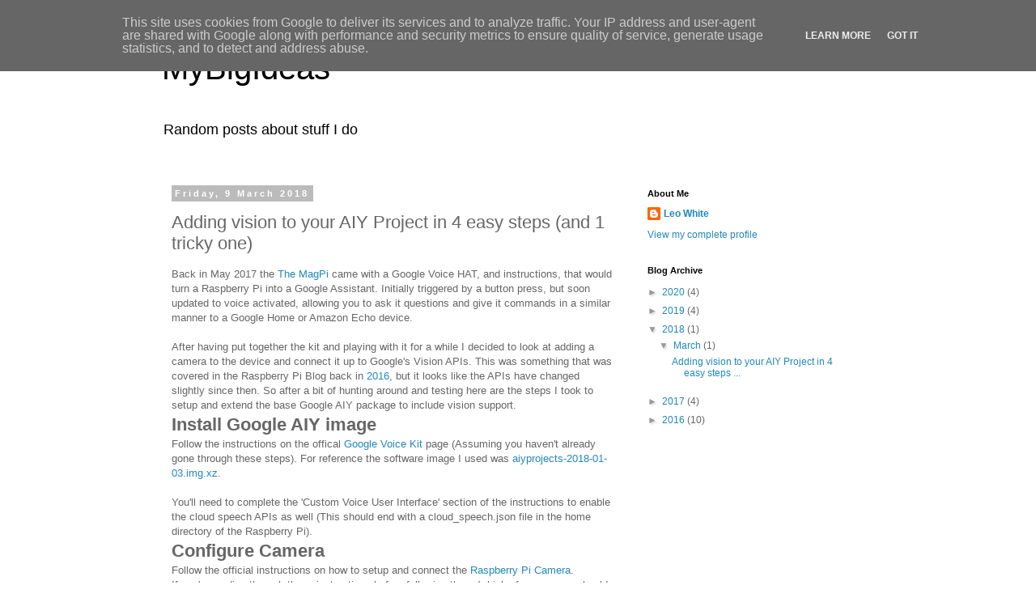

--- FILE ---
content_type: text/html; charset=UTF-8
request_url: http://blog.mybigideas.uk/2018/03/adding-vision-to-your-aiy-project-in-4.html
body_size: 17155
content:
<!DOCTYPE html>
<html class='v2' dir='ltr' lang='en-GB'>
<head>
<link href='https://www.blogger.com/static/v1/widgets/4128112664-css_bundle_v2.css' rel='stylesheet' type='text/css'/>
<meta content='width=1100' name='viewport'/>
<meta content='text/html; charset=UTF-8' http-equiv='Content-Type'/>
<meta content='blogger' name='generator'/>
<link href='http://blog.mybigideas.uk/favicon.ico' rel='icon' type='image/x-icon'/>
<link href='http://blog.mybigideas.uk/2018/03/adding-vision-to-your-aiy-project-in-4.html' rel='canonical'/>
<link rel="alternate" type="application/atom+xml" title="MyBigIdeas - Atom" href="http://blog.mybigideas.uk/feeds/posts/default" />
<link rel="alternate" type="application/rss+xml" title="MyBigIdeas - RSS" href="http://blog.mybigideas.uk/feeds/posts/default?alt=rss" />
<link rel="service.post" type="application/atom+xml" title="MyBigIdeas - Atom" href="https://www.blogger.com/feeds/7973550104339721497/posts/default" />

<link rel="alternate" type="application/atom+xml" title="MyBigIdeas - Atom" href="http://blog.mybigideas.uk/feeds/4222144768025861958/comments/default" />
<!--Can't find substitution for tag [blog.ieCssRetrofitLinks]-->
<link href='https://blogger.googleusercontent.com/img/b/R29vZ2xl/AVvXsEjz11FvinxEbON3OspBemWXjGTYL1tFTvrVDfs3Rj71cfnkQO-JdlANvEd0p2c5_pO-8v-q7C9mVdHAV8QMqLdUbpOfkiVckjTyu6FFZQ0HfpgEsp-yu3l4xaQt70Ju1ZDB-dStHFUHPMg/s320/IMG_20180212_212538.jpg' rel='image_src'/>
<meta content='http://blog.mybigideas.uk/2018/03/adding-vision-to-your-aiy-project-in-4.html' property='og:url'/>
<meta content='Adding vision to your AIY Project in 4 easy steps (and 1 tricky one)' property='og:title'/>
<meta content='Back in May 2017 the The MagPi  came with a Google Voice HAT, and instructions, that would turn a Raspberry Pi into a Google Assistant. Init...' property='og:description'/>
<meta content='https://blogger.googleusercontent.com/img/b/R29vZ2xl/AVvXsEjz11FvinxEbON3OspBemWXjGTYL1tFTvrVDfs3Rj71cfnkQO-JdlANvEd0p2c5_pO-8v-q7C9mVdHAV8QMqLdUbpOfkiVckjTyu6FFZQ0HfpgEsp-yu3l4xaQt70Ju1ZDB-dStHFUHPMg/w1200-h630-p-k-no-nu/IMG_20180212_212538.jpg' property='og:image'/>
<title>MyBigIdeas: Adding vision to your AIY Project in 4 easy steps (and 1 tricky one)</title>
<style id='page-skin-1' type='text/css'><!--
/*
-----------------------------------------------
Blogger Template Style
Name:     Simple
Designer: Blogger
URL:      www.blogger.com
----------------------------------------------- */
/* Content
----------------------------------------------- */
body {
font: normal normal 12px 'Trebuchet MS', Trebuchet, Verdana, sans-serif;
color: #666666;
background: #ffffff none repeat scroll top left;
padding: 0 0 0 0;
}
html body .region-inner {
min-width: 0;
max-width: 100%;
width: auto;
}
h2 {
font-size: 22px;
}
a:link {
text-decoration:none;
color: #2288bb;
}
a:visited {
text-decoration:none;
color: #888888;
}
a:hover {
text-decoration:underline;
color: #33aaff;
}
.body-fauxcolumn-outer .fauxcolumn-inner {
background: transparent none repeat scroll top left;
_background-image: none;
}
.body-fauxcolumn-outer .cap-top {
position: absolute;
z-index: 1;
height: 400px;
width: 100%;
}
.body-fauxcolumn-outer .cap-top .cap-left {
width: 100%;
background: transparent none repeat-x scroll top left;
_background-image: none;
}
.content-outer {
-moz-box-shadow: 0 0 0 rgba(0, 0, 0, .15);
-webkit-box-shadow: 0 0 0 rgba(0, 0, 0, .15);
-goog-ms-box-shadow: 0 0 0 #333333;
box-shadow: 0 0 0 rgba(0, 0, 0, .15);
margin-bottom: 1px;
}
.content-inner {
padding: 10px 40px;
}
.content-inner {
background-color: #ffffff;
}
/* Header
----------------------------------------------- */
.header-outer {
background: transparent none repeat-x scroll 0 -400px;
_background-image: none;
}
.Header h1 {
font: normal normal 40px 'Trebuchet MS',Trebuchet,Verdana,sans-serif;
color: #000000;
text-shadow: 0 0 0 rgba(0, 0, 0, .2);
}
.Header h1 a {
color: #000000;
}
.Header .description {
font-size: 18px;
color: #000000;
}
.header-inner .Header .titlewrapper {
padding: 22px 0;
}
.header-inner .Header .descriptionwrapper {
padding: 0 0;
}
/* Tabs
----------------------------------------------- */
.tabs-inner .section:first-child {
border-top: 0 solid #dddddd;
}
.tabs-inner .section:first-child ul {
margin-top: -1px;
border-top: 1px solid #dddddd;
border-left: 1px solid #dddddd;
border-right: 1px solid #dddddd;
}
.tabs-inner .widget ul {
background: transparent none repeat-x scroll 0 -800px;
_background-image: none;
border-bottom: 1px solid #dddddd;
margin-top: 0;
margin-left: -30px;
margin-right: -30px;
}
.tabs-inner .widget li a {
display: inline-block;
padding: .6em 1em;
font: normal normal 12px 'Trebuchet MS', Trebuchet, Verdana, sans-serif;
color: #000000;
border-left: 1px solid #ffffff;
border-right: 1px solid #dddddd;
}
.tabs-inner .widget li:first-child a {
border-left: none;
}
.tabs-inner .widget li.selected a, .tabs-inner .widget li a:hover {
color: #000000;
background-color: #eeeeee;
text-decoration: none;
}
/* Columns
----------------------------------------------- */
.main-outer {
border-top: 0 solid transparent;
}
.fauxcolumn-left-outer .fauxcolumn-inner {
border-right: 1px solid transparent;
}
.fauxcolumn-right-outer .fauxcolumn-inner {
border-left: 1px solid transparent;
}
/* Headings
----------------------------------------------- */
div.widget > h2,
div.widget h2.title {
margin: 0 0 1em 0;
font: normal bold 11px 'Trebuchet MS',Trebuchet,Verdana,sans-serif;
color: #000000;
}
/* Widgets
----------------------------------------------- */
.widget .zippy {
color: #999999;
text-shadow: 2px 2px 1px rgba(0, 0, 0, .1);
}
.widget .popular-posts ul {
list-style: none;
}
/* Posts
----------------------------------------------- */
h2.date-header {
font: normal bold 11px Arial, Tahoma, Helvetica, FreeSans, sans-serif;
}
.date-header span {
background-color: #bbbbbb;
color: #ffffff;
padding: 0.4em;
letter-spacing: 3px;
margin: inherit;
}
.main-inner {
padding-top: 35px;
padding-bottom: 65px;
}
.main-inner .column-center-inner {
padding: 0 0;
}
.main-inner .column-center-inner .section {
margin: 0 1em;
}
.post {
margin: 0 0 45px 0;
}
h3.post-title, .comments h4 {
font: normal normal 22px 'Trebuchet MS',Trebuchet,Verdana,sans-serif;
margin: .75em 0 0;
}
.post-body {
font-size: 110%;
line-height: 1.4;
position: relative;
}
.post-body img, .post-body .tr-caption-container, .Profile img, .Image img,
.BlogList .item-thumbnail img {
padding: 2px;
background: #ffffff;
border: 1px solid #eeeeee;
-moz-box-shadow: 1px 1px 5px rgba(0, 0, 0, .1);
-webkit-box-shadow: 1px 1px 5px rgba(0, 0, 0, .1);
box-shadow: 1px 1px 5px rgba(0, 0, 0, .1);
}
.post-body img, .post-body .tr-caption-container {
padding: 5px;
}
.post-body .tr-caption-container {
color: #666666;
}
.post-body .tr-caption-container img {
padding: 0;
background: transparent;
border: none;
-moz-box-shadow: 0 0 0 rgba(0, 0, 0, .1);
-webkit-box-shadow: 0 0 0 rgba(0, 0, 0, .1);
box-shadow: 0 0 0 rgba(0, 0, 0, .1);
}
.post-header {
margin: 0 0 1.5em;
line-height: 1.6;
font-size: 90%;
}
.post-footer {
margin: 20px -2px 0;
padding: 5px 10px;
color: #666666;
background-color: #eeeeee;
border-bottom: 1px solid #eeeeee;
line-height: 1.6;
font-size: 90%;
}
#comments .comment-author {
padding-top: 1.5em;
border-top: 1px solid transparent;
background-position: 0 1.5em;
}
#comments .comment-author:first-child {
padding-top: 0;
border-top: none;
}
.avatar-image-container {
margin: .2em 0 0;
}
#comments .avatar-image-container img {
border: 1px solid #eeeeee;
}
/* Comments
----------------------------------------------- */
.comments .comments-content .icon.blog-author {
background-repeat: no-repeat;
background-image: url([data-uri]);
}
.comments .comments-content .loadmore a {
border-top: 1px solid #999999;
border-bottom: 1px solid #999999;
}
.comments .comment-thread.inline-thread {
background-color: #eeeeee;
}
.comments .continue {
border-top: 2px solid #999999;
}
/* Accents
---------------------------------------------- */
.section-columns td.columns-cell {
border-left: 1px solid transparent;
}
.blog-pager {
background: transparent url(//www.blogblog.com/1kt/simple/paging_dot.png) repeat-x scroll top center;
}
.blog-pager-older-link, .home-link,
.blog-pager-newer-link {
background-color: #ffffff;
padding: 5px;
}
.footer-outer {
border-top: 1px dashed #bbbbbb;
}
/* Mobile
----------------------------------------------- */
body.mobile  {
background-size: auto;
}
.mobile .body-fauxcolumn-outer {
background: transparent none repeat scroll top left;
}
.mobile .body-fauxcolumn-outer .cap-top {
background-size: 100% auto;
}
.mobile .content-outer {
-webkit-box-shadow: 0 0 3px rgba(0, 0, 0, .15);
box-shadow: 0 0 3px rgba(0, 0, 0, .15);
}
.mobile .tabs-inner .widget ul {
margin-left: 0;
margin-right: 0;
}
.mobile .post {
margin: 0;
}
.mobile .main-inner .column-center-inner .section {
margin: 0;
}
.mobile .date-header span {
padding: 0.1em 10px;
margin: 0 -10px;
}
.mobile h3.post-title {
margin: 0;
}
.mobile .blog-pager {
background: transparent none no-repeat scroll top center;
}
.mobile .footer-outer {
border-top: none;
}
.mobile .main-inner, .mobile .footer-inner {
background-color: #ffffff;
}
.mobile-index-contents {
color: #666666;
}
.mobile-link-button {
background-color: #2288bb;
}
.mobile-link-button a:link, .mobile-link-button a:visited {
color: #ffffff;
}
.mobile .tabs-inner .section:first-child {
border-top: none;
}
.mobile .tabs-inner .PageList .widget-content {
background-color: #eeeeee;
color: #000000;
border-top: 1px solid #dddddd;
border-bottom: 1px solid #dddddd;
}
.mobile .tabs-inner .PageList .widget-content .pagelist-arrow {
border-left: 1px solid #dddddd;
}

--></style>
<style id='template-skin-1' type='text/css'><!--
body {
min-width: 960px;
}
.content-outer, .content-fauxcolumn-outer, .region-inner {
min-width: 960px;
max-width: 960px;
_width: 960px;
}
.main-inner .columns {
padding-left: 0px;
padding-right: 310px;
}
.main-inner .fauxcolumn-center-outer {
left: 0px;
right: 310px;
/* IE6 does not respect left and right together */
_width: expression(this.parentNode.offsetWidth -
parseInt("0px") -
parseInt("310px") + 'px');
}
.main-inner .fauxcolumn-left-outer {
width: 0px;
}
.main-inner .fauxcolumn-right-outer {
width: 310px;
}
.main-inner .column-left-outer {
width: 0px;
right: 100%;
margin-left: -0px;
}
.main-inner .column-right-outer {
width: 310px;
margin-right: -310px;
}
#layout {
min-width: 0;
}
#layout .content-outer {
min-width: 0;
width: 800px;
}
#layout .region-inner {
min-width: 0;
width: auto;
}
body#layout div.add_widget {
padding: 8px;
}
body#layout div.add_widget a {
margin-left: 32px;
}
--></style>
<link href='https://www.blogger.com/dyn-css/authorization.css?targetBlogID=7973550104339721497&amp;zx=2a229feb-766a-4ad4-8dce-01d3187933a2' media='none' onload='if(media!=&#39;all&#39;)media=&#39;all&#39;' rel='stylesheet'/><noscript><link href='https://www.blogger.com/dyn-css/authorization.css?targetBlogID=7973550104339721497&amp;zx=2a229feb-766a-4ad4-8dce-01d3187933a2' rel='stylesheet'/></noscript>
<meta name='google-adsense-platform-account' content='ca-host-pub-1556223355139109'/>
<meta name='google-adsense-platform-domain' content='blogspot.com'/>

<script type="text/javascript" language="javascript">
  // Supply ads personalization default for EEA readers
  // See https://www.blogger.com/go/adspersonalization
  adsbygoogle = window.adsbygoogle || [];
  if (typeof adsbygoogle.requestNonPersonalizedAds === 'undefined') {
    adsbygoogle.requestNonPersonalizedAds = 1;
  }
</script>


</head>
<body class='loading variant-simplysimple'>
<div class='navbar section' id='navbar' name='Navbar'><div class='widget Navbar' data-version='1' id='Navbar1'><script type="text/javascript">
    function setAttributeOnload(object, attribute, val) {
      if(window.addEventListener) {
        window.addEventListener('load',
          function(){ object[attribute] = val; }, false);
      } else {
        window.attachEvent('onload', function(){ object[attribute] = val; });
      }
    }
  </script>
<div id="navbar-iframe-container"></div>
<script type="text/javascript" src="https://apis.google.com/js/platform.js"></script>
<script type="text/javascript">
      gapi.load("gapi.iframes:gapi.iframes.style.bubble", function() {
        if (gapi.iframes && gapi.iframes.getContext) {
          gapi.iframes.getContext().openChild({
              url: 'https://www.blogger.com/navbar/7973550104339721497?po\x3d4222144768025861958\x26origin\x3dhttp://blog.mybigideas.uk',
              where: document.getElementById("navbar-iframe-container"),
              id: "navbar-iframe"
          });
        }
      });
    </script><script type="text/javascript">
(function() {
var script = document.createElement('script');
script.type = 'text/javascript';
script.src = '//pagead2.googlesyndication.com/pagead/js/google_top_exp.js';
var head = document.getElementsByTagName('head')[0];
if (head) {
head.appendChild(script);
}})();
</script>
</div></div>
<div class='body-fauxcolumns'>
<div class='fauxcolumn-outer body-fauxcolumn-outer'>
<div class='cap-top'>
<div class='cap-left'></div>
<div class='cap-right'></div>
</div>
<div class='fauxborder-left'>
<div class='fauxborder-right'></div>
<div class='fauxcolumn-inner'>
</div>
</div>
<div class='cap-bottom'>
<div class='cap-left'></div>
<div class='cap-right'></div>
</div>
</div>
</div>
<div class='content'>
<div class='content-fauxcolumns'>
<div class='fauxcolumn-outer content-fauxcolumn-outer'>
<div class='cap-top'>
<div class='cap-left'></div>
<div class='cap-right'></div>
</div>
<div class='fauxborder-left'>
<div class='fauxborder-right'></div>
<div class='fauxcolumn-inner'>
</div>
</div>
<div class='cap-bottom'>
<div class='cap-left'></div>
<div class='cap-right'></div>
</div>
</div>
</div>
<div class='content-outer'>
<div class='content-cap-top cap-top'>
<div class='cap-left'></div>
<div class='cap-right'></div>
</div>
<div class='fauxborder-left content-fauxborder-left'>
<div class='fauxborder-right content-fauxborder-right'></div>
<div class='content-inner'>
<header>
<div class='header-outer'>
<div class='header-cap-top cap-top'>
<div class='cap-left'></div>
<div class='cap-right'></div>
</div>
<div class='fauxborder-left header-fauxborder-left'>
<div class='fauxborder-right header-fauxborder-right'></div>
<div class='region-inner header-inner'>
<div class='header section' id='header' name='Header'><div class='widget Header' data-version='1' id='Header1'>
<div id='header-inner'>
<div class='titlewrapper'>
<h1 class='title'>
<a href='http://blog.mybigideas.uk/'>
MyBigIdeas
</a>
</h1>
</div>
<div class='descriptionwrapper'>
<p class='description'><span>Random posts about stuff I do</span></p>
</div>
</div>
</div></div>
</div>
</div>
<div class='header-cap-bottom cap-bottom'>
<div class='cap-left'></div>
<div class='cap-right'></div>
</div>
</div>
</header>
<div class='tabs-outer'>
<div class='tabs-cap-top cap-top'>
<div class='cap-left'></div>
<div class='cap-right'></div>
</div>
<div class='fauxborder-left tabs-fauxborder-left'>
<div class='fauxborder-right tabs-fauxborder-right'></div>
<div class='region-inner tabs-inner'>
<div class='tabs no-items section' id='crosscol' name='Cross-column'></div>
<div class='tabs no-items section' id='crosscol-overflow' name='Cross-Column 2'></div>
</div>
</div>
<div class='tabs-cap-bottom cap-bottom'>
<div class='cap-left'></div>
<div class='cap-right'></div>
</div>
</div>
<div class='main-outer'>
<div class='main-cap-top cap-top'>
<div class='cap-left'></div>
<div class='cap-right'></div>
</div>
<div class='fauxborder-left main-fauxborder-left'>
<div class='fauxborder-right main-fauxborder-right'></div>
<div class='region-inner main-inner'>
<div class='columns fauxcolumns'>
<div class='fauxcolumn-outer fauxcolumn-center-outer'>
<div class='cap-top'>
<div class='cap-left'></div>
<div class='cap-right'></div>
</div>
<div class='fauxborder-left'>
<div class='fauxborder-right'></div>
<div class='fauxcolumn-inner'>
</div>
</div>
<div class='cap-bottom'>
<div class='cap-left'></div>
<div class='cap-right'></div>
</div>
</div>
<div class='fauxcolumn-outer fauxcolumn-left-outer'>
<div class='cap-top'>
<div class='cap-left'></div>
<div class='cap-right'></div>
</div>
<div class='fauxborder-left'>
<div class='fauxborder-right'></div>
<div class='fauxcolumn-inner'>
</div>
</div>
<div class='cap-bottom'>
<div class='cap-left'></div>
<div class='cap-right'></div>
</div>
</div>
<div class='fauxcolumn-outer fauxcolumn-right-outer'>
<div class='cap-top'>
<div class='cap-left'></div>
<div class='cap-right'></div>
</div>
<div class='fauxborder-left'>
<div class='fauxborder-right'></div>
<div class='fauxcolumn-inner'>
</div>
</div>
<div class='cap-bottom'>
<div class='cap-left'></div>
<div class='cap-right'></div>
</div>
</div>
<!-- corrects IE6 width calculation -->
<div class='columns-inner'>
<div class='column-center-outer'>
<div class='column-center-inner'>
<div class='main section' id='main' name='Main'><div class='widget Blog' data-version='1' id='Blog1'>
<div class='blog-posts hfeed'>

          <div class="date-outer">
        
<h2 class='date-header'><span>Friday, 9 March 2018</span></h2>

          <div class="date-posts">
        
<div class='post-outer'>
<div class='post hentry uncustomized-post-template' itemprop='blogPost' itemscope='itemscope' itemtype='http://schema.org/BlogPosting'>
<meta content='https://blogger.googleusercontent.com/img/b/R29vZ2xl/AVvXsEjz11FvinxEbON3OspBemWXjGTYL1tFTvrVDfs3Rj71cfnkQO-JdlANvEd0p2c5_pO-8v-q7C9mVdHAV8QMqLdUbpOfkiVckjTyu6FFZQ0HfpgEsp-yu3l4xaQt70Ju1ZDB-dStHFUHPMg/s320/IMG_20180212_212538.jpg' itemprop='image_url'/>
<meta content='7973550104339721497' itemprop='blogId'/>
<meta content='4222144768025861958' itemprop='postId'/>
<a name='4222144768025861958'></a>
<h3 class='post-title entry-title' itemprop='name'>
Adding vision to your AIY Project in 4 easy steps (and 1 tricky one)
</h3>
<div class='post-header'>
<div class='post-header-line-1'></div>
</div>
<div class='post-body entry-content' id='post-body-4222144768025861958' itemprop='description articleBody'>
Back in May 2017 the <a href="https://www.raspberrypi.org/magpi/issues/57/">The MagPi</a>&nbsp;came with a Google Voice HAT, and instructions, that would turn a Raspberry Pi into a Google Assistant. Initially triggered by a button press, but soon updated to voice activated, allowing you to ask it questions and give it commands in a similar manner to a Google Home or Amazon Echo device.<br />
<br />
After having put together the kit and playing with it for a while I decided to look at adding a camera to the device and connect it up to Google's Vision APIs. This was something that was covered in the Raspberry Pi Blog back in <a href="https://www.raspberrypi.org/blog/raspberry-pi-cloud-vision-google-io/">2016</a>, but it looks like the APIs have changed slightly since then. So after a bit of hunting around and testing here are the steps I took to setup and extend the base Google AIY package to include vision support.<br />
<h2>
Install Google AIY image</h2>
Follow the instructions on the offical <a href="https://aiyprojects.withgoogle.com/voice#assembly-guide-1-get-the-voice-kit-sd-image">Google Voice Kit</a> page (Assuming you haven't already gone through these steps). For reference the software image I used was&nbsp;<a href="https://dl.google.com/dl/aiyprojects/vision/aiyprojects-2018-01-03.img.xz">aiyprojects-2018-01-03.img.xz</a>.<br />
<br />
You'll need to complete the 'Custom Voice User Interface' section of the instructions to enable the cloud speech APIs as well (This should end with a cloud_speech.json file in the home directory of the Raspberry Pi).<br />
<h2>
Configure Camera</h2>
<div>
Follow the official instructions on how to setup and connect the <a href="https://www.raspberrypi.org/documentation/configuration/camera.md">Raspberry Pi Camera</a>.</div>
<div>
If you're reading through these instructions before following them (which of course you should be!) its almost certainly worth connecting the camera cable to the Raspberry Pi first, so it can be fed through the slot on the Google Voice Kit HAT.</div>
<br />
The cardboard case included in the kit has a convenient hole for the camera lens to poke through, with the flaps holding the camera in place without needing to tape or screw it into place. Almost as if it was meant to have a camera installed in it!<br />
<br />
<table align="center" cellpadding="0" cellspacing="0" class="tr-caption-container" style="margin-left: auto; margin-right: auto; text-align: center;"><tbody>
<tr><td style="text-align: center;"><a href="https://blogger.googleusercontent.com/img/b/R29vZ2xl/AVvXsEjz11FvinxEbON3OspBemWXjGTYL1tFTvrVDfs3Rj71cfnkQO-JdlANvEd0p2c5_pO-8v-q7C9mVdHAV8QMqLdUbpOfkiVckjTyu6FFZQ0HfpgEsp-yu3l4xaQt70Ju1ZDB-dStHFUHPMg/s1600/IMG_20180212_212538.jpg" imageanchor="1" style="clear: left; margin-bottom: 1em; margin-left: auto; margin-right: auto;"><img alt="" border="0" data-original-height="1213" data-original-width="1600" height="241" src="https://blogger.googleusercontent.com/img/b/R29vZ2xl/AVvXsEjz11FvinxEbON3OspBemWXjGTYL1tFTvrVDfs3Rj71cfnkQO-JdlANvEd0p2c5_pO-8v-q7C9mVdHAV8QMqLdUbpOfkiVckjTyu6FFZQ0HfpgEsp-yu3l4xaQt70Ju1ZDB-dStHFUHPMg/s320/IMG_20180212_212538.jpg" title="The camera is held in place between the two pieces of cardboard." width="320" /></a></td><td style="text-align: center;"><a href="https://blogger.googleusercontent.com/img/b/R29vZ2xl/AVvXsEj471LgZlNNhVJC0_jaTz6yZdsqT2KJuuWUMRnqjoop3l-psG-STrFXDXD6o04fCp2Kmy5sjRmtnCGzXnb-wZ_vGICOL7NZvi_TNvSkCOqkDsZi_WKRx2rvpOjOFj46UpRZQTfke_LjOOE/s1600/IMG_20180212_212227.jpg" imageanchor="1" style="margin-left: auto; margin-right: auto;"><img border="0" data-original-height="1600" data-original-width="1373" height="320" src="https://blogger.googleusercontent.com/img/b/R29vZ2xl/AVvXsEj471LgZlNNhVJC0_jaTz6yZdsqT2KJuuWUMRnqjoop3l-psG-STrFXDXD6o04fCp2Kmy5sjRmtnCGzXnb-wZ_vGICOL7NZvi_TNvSkCOqkDsZi_WKRx2rvpOjOFj46UpRZQTfke_LjOOE/s320/IMG_20180212_212227.jpg" width="274" /></a></td></tr>
<tr><td class="tr-caption" style="text-align: center;">The camera is held in place between the two pieces of cardboard.</td><td class="tr-caption" style="text-align: center;">The lens of the camera pokes through the hole.</td></tr>
</tbody></table>
<br />
Every time we run 'raspistill' to take a photo the camera performs various calibration tasks, setting up the hardware, working out the light level etc. Which usually takes 5 or more seconds to complete.<br />
<br />
To avoid having this delay every time we ask the Raspberry Pi to identify an object we want raspistill to be constantly running in the background, ready to take a photo at any time. Luckily raspistill already supports this with the '-s' option.<br />
<br />
<pre style="background-color: grey; border: black solid 1px; color: white;"><code><b style="color: black;">raspistill -rot 180 -o /tmp/aiyimage.jpg -s -t 0 -w 640 -h 480</b></code></pre>
<br />
We want this to execute every time the RPi starts up, so edit crontab using 'crontab -e' and add the following line to the end of the file.<br />
<br />
<pre style="background-color: grey; border: black solid 1px; color: white;"><code><b style="color: black;">@reboot raspistill -rot 180 -o /tmp/aiyimage.jpg -s -t 0 -w 640 -h 480 &amp;</b></code></pre>
<br />
<div>
To test the above command is working reboot the RaspberryPi and then run<br />
<br />
<pre style="background-color: grey; border: black solid 1px; color: white;"><code><b style="color: black;">kill -s SIGUSR1 `pidof raspistill`</b></code></pre>
<br />
If all has gone well then the Raspberry Pi will take a picture and store it at '/tmp/aiyimage.jpg'.</div>
<h2>
Enable Vision API in Google account</h2>
This is, potentially, the tricky step as it requires having a credit card to enable billing on your Google account, as well as the service being available in your country.<br />
Just follow the instructions at&nbsp;<a href="https://cloud.google.com/vision/docs/before-you-begin">https://cloud.google.com/vision/docs/before-you-begin</a>&nbsp;making sure you enable the API on the correct project (aiyproject if you followed the Google Voice setup instructions above).<br />
<h2>
Install Vision API Python libraries</h2>
To utilise the Google Vision APIs we need to install the python libraries (as detailed at&nbsp;<a href="https://cloud.google.com/vision/docs/reference/libraries#client-libraries-install-python">https://cloud.google.com/vision/docs/reference/libraries#client-libraries-install-python</a>). However the Google application runs within a <a href="https://docs.python.org/3/tutorial/venv.html">Python Virtual Environment</a>&nbsp;to keep its selection of python libraries separate from any others installed on the Raspberry Pi. This means we have to take the extra step of entering the virtual environment before installation. This can easily be achieved by launching the 'Start dev terminal' shortcut from the Desktop, or by running '~/bin/AIY-projects-shell.sh' from a normal terminal (e.g. if connecting via SSH).<br />
<br />
Once inside the Virtual environment run the following to install the libraries<br />
<br />
<pre style="background-color: grey; border: black solid 1px; color: white;"><code><b style="color: black;">pip3 install google-cloud-vision</b></code></pre>
<h2>
Using the Vision APIs</h2>
<div>
I've written two scripts that exercise the Vision APIs, '<a href="https://raw.githubusercontent.com/LeoWhite/RaspberryPi/master/AIY/whatisthat.py" target="_blank">whatisthat.py</a>' which calls the Vision APIs themselves, and '<a href="https://raw.githubusercontent.com/LeoWhite/RaspberryPi/master/AIY/cloudspeech_whatisthat.py" target="_blank">cloudspeech_whatisthat.py</a>' that talks to the Voice APIs. The scripts should be places in the&nbsp;/home/pi/AIY-projects-python/src/examples/voice folder, and can be easily fetched using the 'wget' command.</div>
<div>
<br />
<pre style="background-color: grey; border: black solid 1px; color: white;"><code><b style="color: black;">cd /home/pi/AIY-projects-python/src/examples/voice
wget https://raw.githubusercontent.com/LeoWhite/RaspberryPi/master/AIY/cloudspeech_whatisthat.py
wget https://raw.githubusercontent.com/LeoWhite/RaspberryPi/master/AIY/whatisthat.py</b></code></pre>
<div>
<br />
Launch the cloudspeech_whatisthat.py script from inside the 'dev environment' (In the same way as you'd launch the regular cloudspeech_demo.py demo)<br />
<br />
<pre style="background-color: grey; border: black solid 1px; color: white;"><code><b style="color: black;">src/examples/voice/cloudspeech_whatisthat.py</b></code></pre>
<br />
Then all you have to do is point the camera at something, press the button and say one of the following voice commands.<br />
<br />
<table border="1">
<tbody>
<tr><th>Command</th><th>Action</th></tr>
<tr><td style="font-weight: bold;">What is that?</td><td>Requests a list of labels from Google and reads out any over 80% confidence.</td></tr>
<tr><td style="font-weight: bold;">What logo is that?</td><td>Requests Google to identify the logo in the picture</td></tr>
<tr><td style="font-weight: bold;">What does that say?</td><td>Reads out any text detected in the picture</td></tr>
</tbody></table>
</div>
<br />
<h2>
Example of use.</h2>
</div>
<div>
Below is a short demonstration video of the scripts in action. I've demonstrated this at a couple of Raspberry Jams and got interest from both kids and adults. The kids especially were trying different items for it to identify, one even taking his shoe off see what it would say ('blue trainer' being the result).</div>
<div class="separator" style="clear: both; text-align: center;">
<iframe allowfullscreen="" class="YOUTUBE-iframe-video" data-thumbnail-src="https://i.ytimg.com/vi/XFa6tJlwDHc/0.jpg" frameborder="0" height="266" src="https://www.youtube.com/embed/XFa6tJlwDHc?feature=player_embedded" width="320"></iframe></div>
<div>
I do have an idea or two of what I can do with this script, nothing especially useful, but something that is a little more interactive. Hopefully, with the help of this guide, other people will come up with fun and interesting projects!</div>
<div>
<br /></div>
<div>
Leo</div>
<div>
<br /></div>
<div style='clear: both;'></div>
</div>
<div class='post-footer'>
<div class='post-footer-line post-footer-line-1'>
<span class='post-author vcard'>
Posted by
<span class='fn' itemprop='author' itemscope='itemscope' itemtype='http://schema.org/Person'>
<meta content='https://www.blogger.com/profile/08531315879735366920' itemprop='url'/>
<a class='g-profile' href='https://www.blogger.com/profile/08531315879735366920' rel='author' title='author profile'>
<span itemprop='name'>Leo White</span>
</a>
</span>
</span>
<span class='post-timestamp'>
at
<meta content='http://blog.mybigideas.uk/2018/03/adding-vision-to-your-aiy-project-in-4.html' itemprop='url'/>
<a class='timestamp-link' href='http://blog.mybigideas.uk/2018/03/adding-vision-to-your-aiy-project-in-4.html' rel='bookmark' title='permanent link'><abbr class='published' itemprop='datePublished' title='2018-03-09T19:26:00Z'>19:26</abbr></a>
</span>
<span class='post-comment-link'>
</span>
<span class='post-icons'>
<span class='item-control blog-admin pid-364051947'>
<a href='https://www.blogger.com/post-edit.g?blogID=7973550104339721497&postID=4222144768025861958&from=pencil' title='Edit Post'>
<img alt='' class='icon-action' height='18' src='https://resources.blogblog.com/img/icon18_edit_allbkg.gif' width='18'/>
</a>
</span>
</span>
<div class='post-share-buttons goog-inline-block'>
<a class='goog-inline-block share-button sb-email' href='https://www.blogger.com/share-post.g?blogID=7973550104339721497&postID=4222144768025861958&target=email' target='_blank' title='Email This'><span class='share-button-link-text'>Email This</span></a><a class='goog-inline-block share-button sb-blog' href='https://www.blogger.com/share-post.g?blogID=7973550104339721497&postID=4222144768025861958&target=blog' onclick='window.open(this.href, "_blank", "height=270,width=475"); return false;' target='_blank' title='BlogThis!'><span class='share-button-link-text'>BlogThis!</span></a><a class='goog-inline-block share-button sb-twitter' href='https://www.blogger.com/share-post.g?blogID=7973550104339721497&postID=4222144768025861958&target=twitter' target='_blank' title='Share to X'><span class='share-button-link-text'>Share to X</span></a><a class='goog-inline-block share-button sb-facebook' href='https://www.blogger.com/share-post.g?blogID=7973550104339721497&postID=4222144768025861958&target=facebook' onclick='window.open(this.href, "_blank", "height=430,width=640"); return false;' target='_blank' title='Share to Facebook'><span class='share-button-link-text'>Share to Facebook</span></a><a class='goog-inline-block share-button sb-pinterest' href='https://www.blogger.com/share-post.g?blogID=7973550104339721497&postID=4222144768025861958&target=pinterest' target='_blank' title='Share to Pinterest'><span class='share-button-link-text'>Share to Pinterest</span></a>
</div>
</div>
<div class='post-footer-line post-footer-line-2'>
<span class='post-labels'>
</span>
</div>
<div class='post-footer-line post-footer-line-3'>
<span class='post-location'>
</span>
</div>
</div>
</div>
<div class='comments' id='comments'>
<a name='comments'></a>
<h4>10 comments:</h4>
<div class='comments-content'>
<script async='async' src='' type='text/javascript'></script>
<script type='text/javascript'>
    (function() {
      var items = null;
      var msgs = null;
      var config = {};

// <![CDATA[
      var cursor = null;
      if (items && items.length > 0) {
        cursor = parseInt(items[items.length - 1].timestamp) + 1;
      }

      var bodyFromEntry = function(entry) {
        var text = (entry &&
                    ((entry.content && entry.content.$t) ||
                     (entry.summary && entry.summary.$t))) ||
            '';
        if (entry && entry.gd$extendedProperty) {
          for (var k in entry.gd$extendedProperty) {
            if (entry.gd$extendedProperty[k].name == 'blogger.contentRemoved') {
              return '<span class="deleted-comment">' + text + '</span>';
            }
          }
        }
        return text;
      }

      var parse = function(data) {
        cursor = null;
        var comments = [];
        if (data && data.feed && data.feed.entry) {
          for (var i = 0, entry; entry = data.feed.entry[i]; i++) {
            var comment = {};
            // comment ID, parsed out of the original id format
            var id = /blog-(\d+).post-(\d+)/.exec(entry.id.$t);
            comment.id = id ? id[2] : null;
            comment.body = bodyFromEntry(entry);
            comment.timestamp = Date.parse(entry.published.$t) + '';
            if (entry.author && entry.author.constructor === Array) {
              var auth = entry.author[0];
              if (auth) {
                comment.author = {
                  name: (auth.name ? auth.name.$t : undefined),
                  profileUrl: (auth.uri ? auth.uri.$t : undefined),
                  avatarUrl: (auth.gd$image ? auth.gd$image.src : undefined)
                };
              }
            }
            if (entry.link) {
              if (entry.link[2]) {
                comment.link = comment.permalink = entry.link[2].href;
              }
              if (entry.link[3]) {
                var pid = /.*comments\/default\/(\d+)\?.*/.exec(entry.link[3].href);
                if (pid && pid[1]) {
                  comment.parentId = pid[1];
                }
              }
            }
            comment.deleteclass = 'item-control blog-admin';
            if (entry.gd$extendedProperty) {
              for (var k in entry.gd$extendedProperty) {
                if (entry.gd$extendedProperty[k].name == 'blogger.itemClass') {
                  comment.deleteclass += ' ' + entry.gd$extendedProperty[k].value;
                } else if (entry.gd$extendedProperty[k].name == 'blogger.displayTime') {
                  comment.displayTime = entry.gd$extendedProperty[k].value;
                }
              }
            }
            comments.push(comment);
          }
        }
        return comments;
      };

      var paginator = function(callback) {
        if (hasMore()) {
          var url = config.feed + '?alt=json&v=2&orderby=published&reverse=false&max-results=50';
          if (cursor) {
            url += '&published-min=' + new Date(cursor).toISOString();
          }
          window.bloggercomments = function(data) {
            var parsed = parse(data);
            cursor = parsed.length < 50 ? null
                : parseInt(parsed[parsed.length - 1].timestamp) + 1
            callback(parsed);
            window.bloggercomments = null;
          }
          url += '&callback=bloggercomments';
          var script = document.createElement('script');
          script.type = 'text/javascript';
          script.src = url;
          document.getElementsByTagName('head')[0].appendChild(script);
        }
      };
      var hasMore = function() {
        return !!cursor;
      };
      var getMeta = function(key, comment) {
        if ('iswriter' == key) {
          var matches = !!comment.author
              && comment.author.name == config.authorName
              && comment.author.profileUrl == config.authorUrl;
          return matches ? 'true' : '';
        } else if ('deletelink' == key) {
          return config.baseUri + '/comment/delete/'
               + config.blogId + '/' + comment.id;
        } else if ('deleteclass' == key) {
          return comment.deleteclass;
        }
        return '';
      };

      var replybox = null;
      var replyUrlParts = null;
      var replyParent = undefined;

      var onReply = function(commentId, domId) {
        if (replybox == null) {
          // lazily cache replybox, and adjust to suit this style:
          replybox = document.getElementById('comment-editor');
          if (replybox != null) {
            replybox.height = '250px';
            replybox.style.display = 'block';
            replyUrlParts = replybox.src.split('#');
          }
        }
        if (replybox && (commentId !== replyParent)) {
          replybox.src = '';
          document.getElementById(domId).insertBefore(replybox, null);
          replybox.src = replyUrlParts[0]
              + (commentId ? '&parentID=' + commentId : '')
              + '#' + replyUrlParts[1];
          replyParent = commentId;
        }
      };

      var hash = (window.location.hash || '#').substring(1);
      var startThread, targetComment;
      if (/^comment-form_/.test(hash)) {
        startThread = hash.substring('comment-form_'.length);
      } else if (/^c[0-9]+$/.test(hash)) {
        targetComment = hash.substring(1);
      }

      // Configure commenting API:
      var configJso = {
        'maxDepth': config.maxThreadDepth
      };
      var provider = {
        'id': config.postId,
        'data': items,
        'loadNext': paginator,
        'hasMore': hasMore,
        'getMeta': getMeta,
        'onReply': onReply,
        'rendered': true,
        'initComment': targetComment,
        'initReplyThread': startThread,
        'config': configJso,
        'messages': msgs
      };

      var render = function() {
        if (window.goog && window.goog.comments) {
          var holder = document.getElementById('comment-holder');
          window.goog.comments.render(holder, provider);
        }
      };

      // render now, or queue to render when library loads:
      if (window.goog && window.goog.comments) {
        render();
      } else {
        window.goog = window.goog || {};
        window.goog.comments = window.goog.comments || {};
        window.goog.comments.loadQueue = window.goog.comments.loadQueue || [];
        window.goog.comments.loadQueue.push(render);
      }
    })();
// ]]>
  </script>
<div id='comment-holder'>
<div class="comment-thread toplevel-thread"><ol id="top-ra"><li class="comment" id="c1890328420166553851"><div class="avatar-image-container"><img src="//www.blogger.com/img/blogger_logo_round_35.png" alt=""/></div><div class="comment-block"><div class="comment-header"><cite class="user"><a href="https://www.blogger.com/profile/01805327414143469161" rel="nofollow">Unknown</a></cite><span class="icon user "></span><span class="datetime secondary-text"><a rel="nofollow" href="http://blog.mybigideas.uk/2018/03/adding-vision-to-your-aiy-project-in-4.html?showComment=1522377631965#c1890328420166553851">30 March 2018 at 03:40</a></span></div><p class="comment-content">Thank you so much. This helped me a lot, and I was able to get your code working. However, I have one problem with the cloudspeech_whatisthat.py program. When the program is speaking the &quot;output,&quot; the voice will often cut out after a second or so. I don&#39;t have this problem using the aiy.audio.say method outside of your loop, so I am really confused and at a loss. Any ideas?</p><span class="comment-actions secondary-text"><a class="comment-reply" target="_self" data-comment-id="1890328420166553851">Reply</a><span class="item-control blog-admin blog-admin pid-1741377355"><a target="_self" href="https://www.blogger.com/comment/delete/7973550104339721497/1890328420166553851">Delete</a></span></span></div><div class="comment-replies"><div id="c1890328420166553851-rt" class="comment-thread inline-thread hidden"><span class="thread-toggle thread-expanded"><span class="thread-arrow"></span><span class="thread-count"><a target="_self">Replies</a></span></span><ol id="c1890328420166553851-ra" class="thread-chrome thread-expanded"><div></div><div id="c1890328420166553851-continue" class="continue"><a class="comment-reply" target="_self" data-comment-id="1890328420166553851">Reply</a></div></ol></div></div><div class="comment-replybox-single" id="c1890328420166553851-ce"></div></li><li class="comment" id="c1115191113782737736"><div class="avatar-image-container"><img src="//www.blogger.com/img/blogger_logo_round_35.png" alt=""/></div><div class="comment-block"><div class="comment-header"><cite class="user"><a href="https://www.blogger.com/profile/08531315879735366920" rel="nofollow">Leo White</a></cite><span class="icon user blog-author"></span><span class="datetime secondary-text"><a rel="nofollow" href="http://blog.mybigideas.uk/2018/03/adding-vision-to-your-aiy-project-in-4.html?showComment=1522507793569#c1115191113782737736">31 March 2018 at 15:49</a></span></div><p class="comment-content">Hi,<br><br>Glad you found this useful.<br><br>I&#39;ve not run across the audio cutting out before.. Are you trying from a clean install of the Google AIY image or from an existing one? Also which variant RPi are you running on? Lately I&#39;ve been testing on a RPi 3, but have had it running on a RPi 2 before.<br><br>If you have a working version of the cloudspeech.py script then you can try copying the changes across and seeing if that works any better.</p><span class="comment-actions secondary-text"><a class="comment-reply" target="_self" data-comment-id="1115191113782737736">Reply</a><span class="item-control blog-admin blog-admin pid-364051947"><a target="_self" href="https://www.blogger.com/comment/delete/7973550104339721497/1115191113782737736">Delete</a></span></span></div><div class="comment-replies"><div id="c1115191113782737736-rt" class="comment-thread inline-thread hidden"><span class="thread-toggle thread-expanded"><span class="thread-arrow"></span><span class="thread-count"><a target="_self">Replies</a></span></span><ol id="c1115191113782737736-ra" class="thread-chrome thread-expanded"><div></div><div id="c1115191113782737736-continue" class="continue"><a class="comment-reply" target="_self" data-comment-id="1115191113782737736">Reply</a></div></ol></div></div><div class="comment-replybox-single" id="c1115191113782737736-ce"></div></li><li class="comment" id="c695878835340531891"><div class="avatar-image-container"><img src="//www.blogger.com/img/blogger_logo_round_35.png" alt=""/></div><div class="comment-block"><div class="comment-header"><cite class="user"><a href="https://www.blogger.com/profile/10691109668131046485" rel="nofollow">Unknown</a></cite><span class="icon user "></span><span class="datetime secondary-text"><a rel="nofollow" href="http://blog.mybigideas.uk/2018/03/adding-vision-to-your-aiy-project-in-4.html?showComment=1539622351244#c695878835340531891">15 October 2018 at 17:52</a></span></div><p class="comment-content">Hi.. . I have a voice kit set-up and google vision kit v1.1 setup separately. . How do I post both if them </p><span class="comment-actions secondary-text"><a class="comment-reply" target="_self" data-comment-id="695878835340531891">Reply</a><span class="item-control blog-admin blog-admin pid-689094457"><a target="_self" href="https://www.blogger.com/comment/delete/7973550104339721497/695878835340531891">Delete</a></span></span></div><div class="comment-replies"><div id="c695878835340531891-rt" class="comment-thread inline-thread"><span class="thread-toggle thread-expanded"><span class="thread-arrow"></span><span class="thread-count"><a target="_self">Replies</a></span></span><ol id="c695878835340531891-ra" class="thread-chrome thread-expanded"><div><li class="comment" id="c8862338848230448719"><div class="avatar-image-container"><img src="//www.blogger.com/img/blogger_logo_round_35.png" alt=""/></div><div class="comment-block"><div class="comment-header"><cite class="user"><a href="https://www.blogger.com/profile/10691109668131046485" rel="nofollow">Unknown</a></cite><span class="icon user "></span><span class="datetime secondary-text"><a rel="nofollow" href="http://blog.mybigideas.uk/2018/03/adding-vision-to-your-aiy-project-in-4.html?showComment=1539622414027#c8862338848230448719">15 October 2018 at 17:53</a></span></div><p class="comment-content">I meant. . How do I pair both of them </p><span class="comment-actions secondary-text"><span class="item-control blog-admin blog-admin pid-689094457"><a target="_self" href="https://www.blogger.com/comment/delete/7973550104339721497/8862338848230448719">Delete</a></span></span></div><div class="comment-replies"><div id="c8862338848230448719-rt" class="comment-thread inline-thread hidden"><span class="thread-toggle thread-expanded"><span class="thread-arrow"></span><span class="thread-count"><a target="_self">Replies</a></span></span><ol id="c8862338848230448719-ra" class="thread-chrome thread-expanded"><div></div><div id="c8862338848230448719-continue" class="continue"><a class="comment-reply" target="_self" data-comment-id="8862338848230448719">Reply</a></div></ol></div></div><div class="comment-replybox-single" id="c8862338848230448719-ce"></div></li></div><div id="c695878835340531891-continue" class="continue"><a class="comment-reply" target="_self" data-comment-id="695878835340531891">Reply</a></div></ol></div></div><div class="comment-replybox-single" id="c695878835340531891-ce"></div></li><li class="comment" id="c7710321089013550924"><div class="avatar-image-container"><img src="//www.blogger.com/img/blogger_logo_round_35.png" alt=""/></div><div class="comment-block"><div class="comment-header"><cite class="user"><a href="https://www.blogger.com/profile/14085132725471161244" rel="nofollow">Unknown</a></cite><span class="icon user "></span><span class="datetime secondary-text"><a rel="nofollow" href="http://blog.mybigideas.uk/2018/03/adding-vision-to-your-aiy-project-in-4.html?showComment=1546171770313#c7710321089013550924">30 December 2018 at 12:09</a></span></div><p class="comment-content">This looks great. I am ordering a camera for my voice kit.</p><span class="comment-actions secondary-text"><a class="comment-reply" target="_self" data-comment-id="7710321089013550924">Reply</a><span class="item-control blog-admin blog-admin pid-643072440"><a target="_self" href="https://www.blogger.com/comment/delete/7973550104339721497/7710321089013550924">Delete</a></span></span></div><div class="comment-replies"><div id="c7710321089013550924-rt" class="comment-thread inline-thread hidden"><span class="thread-toggle thread-expanded"><span class="thread-arrow"></span><span class="thread-count"><a target="_self">Replies</a></span></span><ol id="c7710321089013550924-ra" class="thread-chrome thread-expanded"><div></div><div id="c7710321089013550924-continue" class="continue"><a class="comment-reply" target="_self" data-comment-id="7710321089013550924">Reply</a></div></ol></div></div><div class="comment-replybox-single" id="c7710321089013550924-ce"></div></li><li class="comment" id="c2446316206314955533"><div class="avatar-image-container"><img src="//www.blogger.com/img/blogger_logo_round_35.png" alt=""/></div><div class="comment-block"><div class="comment-header"><cite class="user"><a href="https://www.blogger.com/profile/14085132725471161244" rel="nofollow">Unknown</a></cite><span class="icon user "></span><span class="datetime secondary-text"><a rel="nofollow" href="http://blog.mybigideas.uk/2018/03/adding-vision-to-your-aiy-project-in-4.html?showComment=1546194537153#c2446316206314955533">30 December 2018 at 18:28</a></span></div><p class="comment-content">Just wondering how this works without the vision bonnet...</p><span class="comment-actions secondary-text"><a class="comment-reply" target="_self" data-comment-id="2446316206314955533">Reply</a><span class="item-control blog-admin blog-admin pid-643072440"><a target="_self" href="https://www.blogger.com/comment/delete/7973550104339721497/2446316206314955533">Delete</a></span></span></div><div class="comment-replies"><div id="c2446316206314955533-rt" class="comment-thread inline-thread hidden"><span class="thread-toggle thread-expanded"><span class="thread-arrow"></span><span class="thread-count"><a target="_self">Replies</a></span></span><ol id="c2446316206314955533-ra" class="thread-chrome thread-expanded"><div></div><div id="c2446316206314955533-continue" class="continue"><a class="comment-reply" target="_self" data-comment-id="2446316206314955533">Reply</a></div></ol></div></div><div class="comment-replybox-single" id="c2446316206314955533-ce"></div></li><li class="comment" id="c4272502860450025794"><div class="avatar-image-container"><img src="//www.blogger.com/img/blogger_logo_round_35.png" alt=""/></div><div class="comment-block"><div class="comment-header"><cite class="user"><a href="https://www.blogger.com/profile/14085132725471161244" rel="nofollow">Unknown</a></cite><span class="icon user "></span><span class="datetime secondary-text"><a rel="nofollow" href="http://blog.mybigideas.uk/2018/03/adding-vision-to-your-aiy-project-in-4.html?showComment=1546482888836#c4272502860450025794">3 January 2019 at 02:34</a></span></div><p class="comment-content">This comment has been removed by the author.</p><span class="comment-actions secondary-text"><a class="comment-reply" target="_self" data-comment-id="4272502860450025794">Reply</a><span class="item-control blog-admin blog-admin "><a target="_self" href="https://www.blogger.com/comment/delete/7973550104339721497/4272502860450025794">Delete</a></span></span></div><div class="comment-replies"><div id="c4272502860450025794-rt" class="comment-thread inline-thread hidden"><span class="thread-toggle thread-expanded"><span class="thread-arrow"></span><span class="thread-count"><a target="_self">Replies</a></span></span><ol id="c4272502860450025794-ra" class="thread-chrome thread-expanded"><div></div><div id="c4272502860450025794-continue" class="continue"><a class="comment-reply" target="_self" data-comment-id="4272502860450025794">Reply</a></div></ol></div></div><div class="comment-replybox-single" id="c4272502860450025794-ce"></div></li><li class="comment" id="c7108654340072710632"><div class="avatar-image-container"><img src="//www.blogger.com/img/blogger_logo_round_35.png" alt=""/></div><div class="comment-block"><div class="comment-header"><cite class="user"><a href="https://www.blogger.com/profile/14085132725471161244" rel="nofollow">Unknown</a></cite><span class="icon user "></span><span class="datetime secondary-text"><a rel="nofollow" href="http://blog.mybigideas.uk/2018/03/adding-vision-to-your-aiy-project-in-4.html?showComment=1546551012967#c7108654340072710632">3 January 2019 at 21:30</a></span></div><p class="comment-content">It&#39;s working! Thanks for this!</p><span class="comment-actions secondary-text"><a class="comment-reply" target="_self" data-comment-id="7108654340072710632">Reply</a><span class="item-control blog-admin blog-admin pid-643072440"><a target="_self" href="https://www.blogger.com/comment/delete/7973550104339721497/7108654340072710632">Delete</a></span></span></div><div class="comment-replies"><div id="c7108654340072710632-rt" class="comment-thread inline-thread hidden"><span class="thread-toggle thread-expanded"><span class="thread-arrow"></span><span class="thread-count"><a target="_self">Replies</a></span></span><ol id="c7108654340072710632-ra" class="thread-chrome thread-expanded"><div></div><div id="c7108654340072710632-continue" class="continue"><a class="comment-reply" target="_self" data-comment-id="7108654340072710632">Reply</a></div></ol></div></div><div class="comment-replybox-single" id="c7108654340072710632-ce"></div></li><li class="comment" id="c8377728498395047047"><div class="avatar-image-container"><img src="//www.blogger.com/img/blogger_logo_round_35.png" alt=""/></div><div class="comment-block"><div class="comment-header"><cite class="user"><a href="https://www.blogger.com/profile/15790493221626298447" rel="nofollow">Unknown</a></cite><span class="icon user "></span><span class="datetime secondary-text"><a rel="nofollow" href="http://blog.mybigideas.uk/2018/03/adding-vision-to-your-aiy-project-in-4.html?showComment=1553017980869#c8377728498395047047">19 March 2019 at 17:53</a></span></div><p class="comment-content">hii, i want to know if you have created a new project (billing account, etc.) for vision part or are you using the same one as voice, I&#39;m asking for RPi 3B+ model.... please reply</p><span class="comment-actions secondary-text"><a class="comment-reply" target="_self" data-comment-id="8377728498395047047">Reply</a><span class="item-control blog-admin blog-admin pid-183599396"><a target="_self" href="https://www.blogger.com/comment/delete/7973550104339721497/8377728498395047047">Delete</a></span></span></div><div class="comment-replies"><div id="c8377728498395047047-rt" class="comment-thread inline-thread hidden"><span class="thread-toggle thread-expanded"><span class="thread-arrow"></span><span class="thread-count"><a target="_self">Replies</a></span></span><ol id="c8377728498395047047-ra" class="thread-chrome thread-expanded"><div></div><div id="c8377728498395047047-continue" class="continue"><a class="comment-reply" target="_self" data-comment-id="8377728498395047047">Reply</a></div></ol></div></div><div class="comment-replybox-single" id="c8377728498395047047-ce"></div></li><li class="comment" id="c1581809196091253465"><div class="avatar-image-container"><img src="//www.blogger.com/img/blogger_logo_round_35.png" alt=""/></div><div class="comment-block"><div class="comment-header"><cite class="user"><a href="https://www.blogger.com/profile/08531315879735366920" rel="nofollow">Leo White</a></cite><span class="icon user blog-author"></span><span class="datetime secondary-text"><a rel="nofollow" href="http://blog.mybigideas.uk/2018/03/adding-vision-to-your-aiy-project-in-4.html?showComment=1555572442732#c1581809196091253465">18 April 2019 at 08:27</a></span></div><p class="comment-content">Hi,<br><br>Sorry for the late response, Blogger kept eating all my replies!<br><br>Its been a while since I did it, but I added the billing details to the same account I was using for the regular voice scripts.<br>Checking that account I only have the one project created, so I don&#39;t think I created a new one. I did re-download the credentials, not sure if that changed after the vision APIs were enabled.<br></p><span class="comment-actions secondary-text"><a class="comment-reply" target="_self" data-comment-id="1581809196091253465">Reply</a><span class="item-control blog-admin blog-admin pid-364051947"><a target="_self" href="https://www.blogger.com/comment/delete/7973550104339721497/1581809196091253465">Delete</a></span></span></div><div class="comment-replies"><div id="c1581809196091253465-rt" class="comment-thread inline-thread hidden"><span class="thread-toggle thread-expanded"><span class="thread-arrow"></span><span class="thread-count"><a target="_self">Replies</a></span></span><ol id="c1581809196091253465-ra" class="thread-chrome thread-expanded"><div></div><div id="c1581809196091253465-continue" class="continue"><a class="comment-reply" target="_self" data-comment-id="1581809196091253465">Reply</a></div></ol></div></div><div class="comment-replybox-single" id="c1581809196091253465-ce"></div></li></ol><div id="top-continue" class="continue"><a class="comment-reply" target="_self">Add comment</a></div><div class="comment-replybox-thread" id="top-ce"></div><div class="loadmore hidden" data-post-id="4222144768025861958"><a target="_self">Load more...</a></div></div>
</div>
</div>
<p class='comment-footer'>
<div class='comment-form'>
<a name='comment-form'></a>
<p>
</p>
<a href='https://www.blogger.com/comment/frame/7973550104339721497?po=4222144768025861958&hl=en-GB&saa=85391&origin=http://blog.mybigideas.uk' id='comment-editor-src'></a>
<iframe allowtransparency='true' class='blogger-iframe-colorize blogger-comment-from-post' frameborder='0' height='410px' id='comment-editor' name='comment-editor' src='' width='100%'></iframe>
<script src='https://www.blogger.com/static/v1/jsbin/1345082660-comment_from_post_iframe.js' type='text/javascript'></script>
<script type='text/javascript'>
      BLOG_CMT_createIframe('https://www.blogger.com/rpc_relay.html');
    </script>
</div>
</p>
<div id='backlinks-container'>
<div id='Blog1_backlinks-container'>
</div>
</div>
</div>
</div>

        </div></div>
      
</div>
<div class='blog-pager' id='blog-pager'>
<span id='blog-pager-newer-link'>
<a class='blog-pager-newer-link' href='http://blog.mybigideas.uk/2019/03/piwars-2019-adventure-in-spaaaaaace.html' id='Blog1_blog-pager-newer-link' title='Newer Post'>Newer Post</a>
</span>
<span id='blog-pager-older-link'>
<a class='blog-pager-older-link' href='http://blog.mybigideas.uk/2017/06/basic-bluetooth-network-using-raspbian.html' id='Blog1_blog-pager-older-link' title='Older Post'>Older Post</a>
</span>
<a class='home-link' href='http://blog.mybigideas.uk/'>Home</a>
</div>
<div class='clear'></div>
<div class='post-feeds'>
<div class='feed-links'>
Subscribe to:
<a class='feed-link' href='http://blog.mybigideas.uk/feeds/4222144768025861958/comments/default' target='_blank' type='application/atom+xml'>Post Comments (Atom)</a>
</div>
</div>
</div></div>
</div>
</div>
<div class='column-left-outer'>
<div class='column-left-inner'>
<aside>
</aside>
</div>
</div>
<div class='column-right-outer'>
<div class='column-right-inner'>
<aside>
<div class='sidebar section' id='sidebar-right-1'><div class='widget Profile' data-version='1' id='Profile1'>
<h2>About Me</h2>
<div class='widget-content'>
<dl class='profile-datablock'>
<dt class='profile-data'>
<a class='profile-name-link g-profile' href='https://www.blogger.com/profile/08531315879735366920' rel='author' style='background-image: url(//www.blogger.com/img/logo-16.png);'>
Leo White
</a>
</dt>
</dl>
<a class='profile-link' href='https://www.blogger.com/profile/08531315879735366920' rel='author'>View my complete profile</a>
<div class='clear'></div>
</div>
</div><div class='widget BlogArchive' data-version='1' id='BlogArchive1'>
<h2>Blog Archive</h2>
<div class='widget-content'>
<div id='ArchiveList'>
<div id='BlogArchive1_ArchiveList'>
<ul class='hierarchy'>
<li class='archivedate collapsed'>
<a class='toggle' href='javascript:void(0)'>
<span class='zippy'>

        &#9658;&#160;
      
</span>
</a>
<a class='post-count-link' href='http://blog.mybigideas.uk/2020/'>
2020
</a>
<span class='post-count' dir='ltr'>(4)</span>
<ul class='hierarchy'>
<li class='archivedate collapsed'>
<a class='toggle' href='javascript:void(0)'>
<span class='zippy'>

        &#9658;&#160;
      
</span>
</a>
<a class='post-count-link' href='http://blog.mybigideas.uk/2020/03/'>
March
</a>
<span class='post-count' dir='ltr'>(1)</span>
</li>
</ul>
<ul class='hierarchy'>
<li class='archivedate collapsed'>
<a class='toggle' href='javascript:void(0)'>
<span class='zippy'>

        &#9658;&#160;
      
</span>
</a>
<a class='post-count-link' href='http://blog.mybigideas.uk/2020/02/'>
February
</a>
<span class='post-count' dir='ltr'>(1)</span>
</li>
</ul>
<ul class='hierarchy'>
<li class='archivedate collapsed'>
<a class='toggle' href='javascript:void(0)'>
<span class='zippy'>

        &#9658;&#160;
      
</span>
</a>
<a class='post-count-link' href='http://blog.mybigideas.uk/2020/01/'>
January
</a>
<span class='post-count' dir='ltr'>(2)</span>
</li>
</ul>
</li>
</ul>
<ul class='hierarchy'>
<li class='archivedate collapsed'>
<a class='toggle' href='javascript:void(0)'>
<span class='zippy'>

        &#9658;&#160;
      
</span>
</a>
<a class='post-count-link' href='http://blog.mybigideas.uk/2019/'>
2019
</a>
<span class='post-count' dir='ltr'>(4)</span>
<ul class='hierarchy'>
<li class='archivedate collapsed'>
<a class='toggle' href='javascript:void(0)'>
<span class='zippy'>

        &#9658;&#160;
      
</span>
</a>
<a class='post-count-link' href='http://blog.mybigideas.uk/2019/03/'>
March
</a>
<span class='post-count' dir='ltr'>(4)</span>
</li>
</ul>
</li>
</ul>
<ul class='hierarchy'>
<li class='archivedate expanded'>
<a class='toggle' href='javascript:void(0)'>
<span class='zippy toggle-open'>

        &#9660;&#160;
      
</span>
</a>
<a class='post-count-link' href='http://blog.mybigideas.uk/2018/'>
2018
</a>
<span class='post-count' dir='ltr'>(1)</span>
<ul class='hierarchy'>
<li class='archivedate expanded'>
<a class='toggle' href='javascript:void(0)'>
<span class='zippy toggle-open'>

        &#9660;&#160;
      
</span>
</a>
<a class='post-count-link' href='http://blog.mybigideas.uk/2018/03/'>
March
</a>
<span class='post-count' dir='ltr'>(1)</span>
<ul class='posts'>
<li><a href='http://blog.mybigideas.uk/2018/03/adding-vision-to-your-aiy-project-in-4.html'>Adding vision to your AIY Project in 4 easy steps ...</a></li>
</ul>
</li>
</ul>
</li>
</ul>
<ul class='hierarchy'>
<li class='archivedate collapsed'>
<a class='toggle' href='javascript:void(0)'>
<span class='zippy'>

        &#9658;&#160;
      
</span>
</a>
<a class='post-count-link' href='http://blog.mybigideas.uk/2017/'>
2017
</a>
<span class='post-count' dir='ltr'>(4)</span>
<ul class='hierarchy'>
<li class='archivedate collapsed'>
<a class='toggle' href='javascript:void(0)'>
<span class='zippy'>

        &#9658;&#160;
      
</span>
</a>
<a class='post-count-link' href='http://blog.mybigideas.uk/2017/06/'>
June
</a>
<span class='post-count' dir='ltr'>(1)</span>
</li>
</ul>
<ul class='hierarchy'>
<li class='archivedate collapsed'>
<a class='toggle' href='javascript:void(0)'>
<span class='zippy'>

        &#9658;&#160;
      
</span>
</a>
<a class='post-count-link' href='http://blog.mybigideas.uk/2017/04/'>
April
</a>
<span class='post-count' dir='ltr'>(1)</span>
</li>
</ul>
<ul class='hierarchy'>
<li class='archivedate collapsed'>
<a class='toggle' href='javascript:void(0)'>
<span class='zippy'>

        &#9658;&#160;
      
</span>
</a>
<a class='post-count-link' href='http://blog.mybigideas.uk/2017/03/'>
March
</a>
<span class='post-count' dir='ltr'>(2)</span>
</li>
</ul>
</li>
</ul>
<ul class='hierarchy'>
<li class='archivedate collapsed'>
<a class='toggle' href='javascript:void(0)'>
<span class='zippy'>

        &#9658;&#160;
      
</span>
</a>
<a class='post-count-link' href='http://blog.mybigideas.uk/2016/'>
2016
</a>
<span class='post-count' dir='ltr'>(10)</span>
<ul class='hierarchy'>
<li class='archivedate collapsed'>
<a class='toggle' href='javascript:void(0)'>
<span class='zippy'>

        &#9658;&#160;
      
</span>
</a>
<a class='post-count-link' href='http://blog.mybigideas.uk/2016/12/'>
December
</a>
<span class='post-count' dir='ltr'>(2)</span>
</li>
</ul>
<ul class='hierarchy'>
<li class='archivedate collapsed'>
<a class='toggle' href='javascript:void(0)'>
<span class='zippy'>

        &#9658;&#160;
      
</span>
</a>
<a class='post-count-link' href='http://blog.mybigideas.uk/2016/11/'>
November
</a>
<span class='post-count' dir='ltr'>(1)</span>
</li>
</ul>
<ul class='hierarchy'>
<li class='archivedate collapsed'>
<a class='toggle' href='javascript:void(0)'>
<span class='zippy'>

        &#9658;&#160;
      
</span>
</a>
<a class='post-count-link' href='http://blog.mybigideas.uk/2016/10/'>
October
</a>
<span class='post-count' dir='ltr'>(1)</span>
</li>
</ul>
<ul class='hierarchy'>
<li class='archivedate collapsed'>
<a class='toggle' href='javascript:void(0)'>
<span class='zippy'>

        &#9658;&#160;
      
</span>
</a>
<a class='post-count-link' href='http://blog.mybigideas.uk/2016/08/'>
August
</a>
<span class='post-count' dir='ltr'>(1)</span>
</li>
</ul>
<ul class='hierarchy'>
<li class='archivedate collapsed'>
<a class='toggle' href='javascript:void(0)'>
<span class='zippy'>

        &#9658;&#160;
      
</span>
</a>
<a class='post-count-link' href='http://blog.mybigideas.uk/2016/07/'>
July
</a>
<span class='post-count' dir='ltr'>(1)</span>
</li>
</ul>
<ul class='hierarchy'>
<li class='archivedate collapsed'>
<a class='toggle' href='javascript:void(0)'>
<span class='zippy'>

        &#9658;&#160;
      
</span>
</a>
<a class='post-count-link' href='http://blog.mybigideas.uk/2016/05/'>
May
</a>
<span class='post-count' dir='ltr'>(2)</span>
</li>
</ul>
<ul class='hierarchy'>
<li class='archivedate collapsed'>
<a class='toggle' href='javascript:void(0)'>
<span class='zippy'>

        &#9658;&#160;
      
</span>
</a>
<a class='post-count-link' href='http://blog.mybigideas.uk/2016/04/'>
April
</a>
<span class='post-count' dir='ltr'>(1)</span>
</li>
</ul>
<ul class='hierarchy'>
<li class='archivedate collapsed'>
<a class='toggle' href='javascript:void(0)'>
<span class='zippy'>

        &#9658;&#160;
      
</span>
</a>
<a class='post-count-link' href='http://blog.mybigideas.uk/2016/01/'>
January
</a>
<span class='post-count' dir='ltr'>(1)</span>
</li>
</ul>
</li>
</ul>
</div>
</div>
<div class='clear'></div>
</div>
</div></div>
</aside>
</div>
</div>
</div>
<div style='clear: both'></div>
<!-- columns -->
</div>
<!-- main -->
</div>
</div>
<div class='main-cap-bottom cap-bottom'>
<div class='cap-left'></div>
<div class='cap-right'></div>
</div>
</div>
<footer>
<div class='footer-outer'>
<div class='footer-cap-top cap-top'>
<div class='cap-left'></div>
<div class='cap-right'></div>
</div>
<div class='fauxborder-left footer-fauxborder-left'>
<div class='fauxborder-right footer-fauxborder-right'></div>
<div class='region-inner footer-inner'>
<div class='foot no-items section' id='footer-1'></div>
<table border='0' cellpadding='0' cellspacing='0' class='section-columns columns-2'>
<tbody>
<tr>
<td class='first columns-cell'>
<div class='foot no-items section' id='footer-2-1'></div>
</td>
<td class='columns-cell'>
<div class='foot no-items section' id='footer-2-2'></div>
</td>
</tr>
</tbody>
</table>
<!-- outside of the include in order to lock Attribution widget -->
<div class='foot section' id='footer-3' name='Footer'><div class='widget Attribution' data-version='1' id='Attribution1'>
<div class='widget-content' style='text-align: center;'>
Simple theme. Powered by <a href='https://www.blogger.com' target='_blank'>Blogger</a>.
</div>
<div class='clear'></div>
</div></div>
</div>
</div>
<div class='footer-cap-bottom cap-bottom'>
<div class='cap-left'></div>
<div class='cap-right'></div>
</div>
</div>
</footer>
<!-- content -->
</div>
</div>
<div class='content-cap-bottom cap-bottom'>
<div class='cap-left'></div>
<div class='cap-right'></div>
</div>
</div>
</div>
<script type='text/javascript'>
    window.setTimeout(function() {
        document.body.className = document.body.className.replace('loading', '');
      }, 10);
  </script>
<!--It is your responsibility to notify your visitors about cookies used and data collected on your blog. Blogger makes a standard notification available for you to use on your blog, and you can customize it or replace with your own notice. See http://www.blogger.com/go/cookiechoices for more details.-->
<script defer='' src='/js/cookienotice.js'></script>
<script>
    document.addEventListener('DOMContentLoaded', function(event) {
      window.cookieChoices && cookieChoices.showCookieConsentBar && cookieChoices.showCookieConsentBar(
          (window.cookieOptions && cookieOptions.msg) || 'This site uses cookies from Google to deliver its services and to analyze traffic. Your IP address and user-agent are shared with Google along with performance and security metrics to ensure quality of service, generate usage statistics, and to detect and address abuse.',
          (window.cookieOptions && cookieOptions.close) || 'Got it',
          (window.cookieOptions && cookieOptions.learn) || 'Learn More',
          (window.cookieOptions && cookieOptions.link) || 'https://www.blogger.com/go/blogspot-cookies');
    });
  </script>

<script type="text/javascript" src="https://www.blogger.com/static/v1/widgets/3121834124-widgets.js"></script>
<script type='text/javascript'>
window['__wavt'] = 'AOuZoY6vsHI6nzzMKSYKdebbC57YGG4k8w:1764117992377';_WidgetManager._Init('//www.blogger.com/rearrange?blogID\x3d7973550104339721497','//blog.mybigideas.uk/2018/03/adding-vision-to-your-aiy-project-in-4.html','7973550104339721497');
_WidgetManager._SetDataContext([{'name': 'blog', 'data': {'blogId': '7973550104339721497', 'title': 'MyBigIdeas', 'url': 'http://blog.mybigideas.uk/2018/03/adding-vision-to-your-aiy-project-in-4.html', 'canonicalUrl': 'http://blog.mybigideas.uk/2018/03/adding-vision-to-your-aiy-project-in-4.html', 'homepageUrl': 'http://blog.mybigideas.uk/', 'searchUrl': 'http://blog.mybigideas.uk/search', 'canonicalHomepageUrl': 'http://blog.mybigideas.uk/', 'blogspotFaviconUrl': 'http://blog.mybigideas.uk/favicon.ico', 'bloggerUrl': 'https://www.blogger.com', 'hasCustomDomain': true, 'httpsEnabled': true, 'enabledCommentProfileImages': true, 'gPlusViewType': 'FILTERED_POSTMOD', 'adultContent': false, 'analyticsAccountNumber': '', 'encoding': 'UTF-8', 'locale': 'en-GB', 'localeUnderscoreDelimited': 'en_gb', 'languageDirection': 'ltr', 'isPrivate': false, 'isMobile': false, 'isMobileRequest': false, 'mobileClass': '', 'isPrivateBlog': false, 'isDynamicViewsAvailable': true, 'feedLinks': '\x3clink rel\x3d\x22alternate\x22 type\x3d\x22application/atom+xml\x22 title\x3d\x22MyBigIdeas - Atom\x22 href\x3d\x22http://blog.mybigideas.uk/feeds/posts/default\x22 /\x3e\n\x3clink rel\x3d\x22alternate\x22 type\x3d\x22application/rss+xml\x22 title\x3d\x22MyBigIdeas - RSS\x22 href\x3d\x22http://blog.mybigideas.uk/feeds/posts/default?alt\x3drss\x22 /\x3e\n\x3clink rel\x3d\x22service.post\x22 type\x3d\x22application/atom+xml\x22 title\x3d\x22MyBigIdeas - Atom\x22 href\x3d\x22https://www.blogger.com/feeds/7973550104339721497/posts/default\x22 /\x3e\n\n\x3clink rel\x3d\x22alternate\x22 type\x3d\x22application/atom+xml\x22 title\x3d\x22MyBigIdeas - Atom\x22 href\x3d\x22http://blog.mybigideas.uk/feeds/4222144768025861958/comments/default\x22 /\x3e\n', 'meTag': '', 'adsenseHostId': 'ca-host-pub-1556223355139109', 'adsenseHasAds': false, 'adsenseAutoAds': false, 'boqCommentIframeForm': true, 'loginRedirectParam': '', 'view': '', 'dynamicViewsCommentsSrc': '//www.blogblog.com/dynamicviews/4224c15c4e7c9321/js/comments.js', 'dynamicViewsScriptSrc': '//www.blogblog.com/dynamicviews/48d454be0db742d2', 'plusOneApiSrc': 'https://apis.google.com/js/platform.js', 'disableGComments': true, 'interstitialAccepted': false, 'sharing': {'platforms': [{'name': 'Get link', 'key': 'link', 'shareMessage': 'Get link', 'target': ''}, {'name': 'Facebook', 'key': 'facebook', 'shareMessage': 'Share to Facebook', 'target': 'facebook'}, {'name': 'BlogThis!', 'key': 'blogThis', 'shareMessage': 'BlogThis!', 'target': 'blog'}, {'name': 'X', 'key': 'twitter', 'shareMessage': 'Share to X', 'target': 'twitter'}, {'name': 'Pinterest', 'key': 'pinterest', 'shareMessage': 'Share to Pinterest', 'target': 'pinterest'}, {'name': 'Email', 'key': 'email', 'shareMessage': 'Email', 'target': 'email'}], 'disableGooglePlus': true, 'googlePlusShareButtonWidth': 0, 'googlePlusBootstrap': '\x3cscript type\x3d\x22text/javascript\x22\x3ewindow.___gcfg \x3d {\x27lang\x27: \x27en_GB\x27};\x3c/script\x3e'}, 'hasCustomJumpLinkMessage': false, 'jumpLinkMessage': 'Read more', 'pageType': 'item', 'postId': '4222144768025861958', 'postImageThumbnailUrl': 'https://blogger.googleusercontent.com/img/b/R29vZ2xl/AVvXsEjz11FvinxEbON3OspBemWXjGTYL1tFTvrVDfs3Rj71cfnkQO-JdlANvEd0p2c5_pO-8v-q7C9mVdHAV8QMqLdUbpOfkiVckjTyu6FFZQ0HfpgEsp-yu3l4xaQt70Ju1ZDB-dStHFUHPMg/s72-c/IMG_20180212_212538.jpg', 'postImageUrl': 'https://blogger.googleusercontent.com/img/b/R29vZ2xl/AVvXsEjz11FvinxEbON3OspBemWXjGTYL1tFTvrVDfs3Rj71cfnkQO-JdlANvEd0p2c5_pO-8v-q7C9mVdHAV8QMqLdUbpOfkiVckjTyu6FFZQ0HfpgEsp-yu3l4xaQt70Ju1ZDB-dStHFUHPMg/s320/IMG_20180212_212538.jpg', 'pageName': 'Adding vision to your AIY Project in 4 easy steps (and 1 tricky one)', 'pageTitle': 'MyBigIdeas: Adding vision to your AIY Project in 4 easy steps (and 1 tricky one)'}}, {'name': 'features', 'data': {}}, {'name': 'messages', 'data': {'edit': 'Edit', 'linkCopiedToClipboard': 'Link copied to clipboard', 'ok': 'Ok', 'postLink': 'Post link'}}, {'name': 'template', 'data': {'name': 'Simple', 'localizedName': 'Simple', 'isResponsive': false, 'isAlternateRendering': false, 'isCustom': false, 'variant': 'simplysimple', 'variantId': 'simplysimple'}}, {'name': 'view', 'data': {'classic': {'name': 'classic', 'url': '?view\x3dclassic'}, 'flipcard': {'name': 'flipcard', 'url': '?view\x3dflipcard'}, 'magazine': {'name': 'magazine', 'url': '?view\x3dmagazine'}, 'mosaic': {'name': 'mosaic', 'url': '?view\x3dmosaic'}, 'sidebar': {'name': 'sidebar', 'url': '?view\x3dsidebar'}, 'snapshot': {'name': 'snapshot', 'url': '?view\x3dsnapshot'}, 'timeslide': {'name': 'timeslide', 'url': '?view\x3dtimeslide'}, 'isMobile': false, 'title': 'Adding vision to your AIY Project in 4 easy steps (and 1 tricky one)', 'description': 'Back in May 2017 the The MagPi \xa0came with a Google Voice HAT, and instructions, that would turn a Raspberry Pi into a Google Assistant. Init...', 'featuredImage': 'https://blogger.googleusercontent.com/img/b/R29vZ2xl/AVvXsEjz11FvinxEbON3OspBemWXjGTYL1tFTvrVDfs3Rj71cfnkQO-JdlANvEd0p2c5_pO-8v-q7C9mVdHAV8QMqLdUbpOfkiVckjTyu6FFZQ0HfpgEsp-yu3l4xaQt70Ju1ZDB-dStHFUHPMg/s320/IMG_20180212_212538.jpg', 'url': 'http://blog.mybigideas.uk/2018/03/adding-vision-to-your-aiy-project-in-4.html', 'type': 'item', 'isSingleItem': true, 'isMultipleItems': false, 'isError': false, 'isPage': false, 'isPost': true, 'isHomepage': false, 'isArchive': false, 'isLabelSearch': false, 'postId': 4222144768025861958}}]);
_WidgetManager._RegisterWidget('_NavbarView', new _WidgetInfo('Navbar1', 'navbar', document.getElementById('Navbar1'), {}, 'displayModeFull'));
_WidgetManager._RegisterWidget('_HeaderView', new _WidgetInfo('Header1', 'header', document.getElementById('Header1'), {}, 'displayModeFull'));
_WidgetManager._RegisterWidget('_BlogView', new _WidgetInfo('Blog1', 'main', document.getElementById('Blog1'), {'cmtInteractionsEnabled': false, 'lightboxEnabled': true, 'lightboxModuleUrl': 'https://www.blogger.com/static/v1/jsbin/2005706681-lbx__en_gb.js', 'lightboxCssUrl': 'https://www.blogger.com/static/v1/v-css/828616780-lightbox_bundle.css'}, 'displayModeFull'));
_WidgetManager._RegisterWidget('_ProfileView', new _WidgetInfo('Profile1', 'sidebar-right-1', document.getElementById('Profile1'), {}, 'displayModeFull'));
_WidgetManager._RegisterWidget('_BlogArchiveView', new _WidgetInfo('BlogArchive1', 'sidebar-right-1', document.getElementById('BlogArchive1'), {'languageDirection': 'ltr', 'loadingMessage': 'Loading\x26hellip;'}, 'displayModeFull'));
_WidgetManager._RegisterWidget('_AttributionView', new _WidgetInfo('Attribution1', 'footer-3', document.getElementById('Attribution1'), {}, 'displayModeFull'));
</script>
</body>
</html>